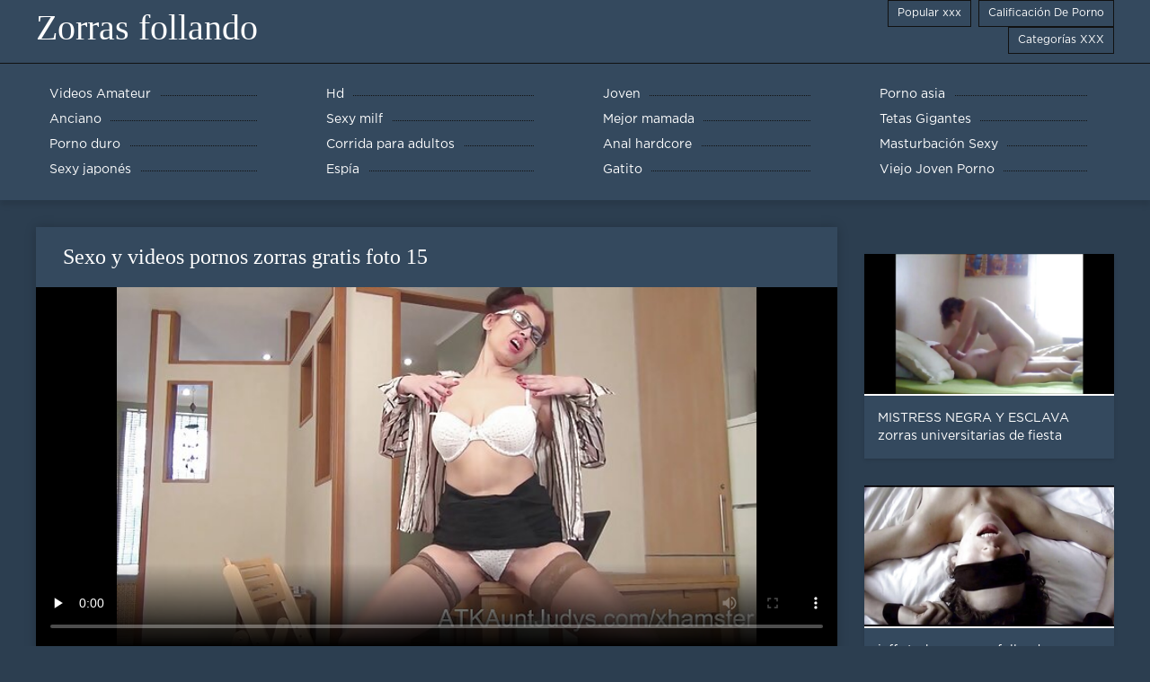

--- FILE ---
content_type: text/html; charset=UTF-8
request_url: https://es.videolucahfree.com/video/164/sexo-y-videos-pornos-zorras-gratis-foto-15
body_size: 6127
content:
<!DOCTYPE html>
<html lang="es">
<head>
	<meta http-equiv="Content-Type" content="text/html; charset=utf-8" />
<title>Sexo y videos pornos zorras gratis foto 15</title>
<meta name="description" content="Zorras follando:  Videos porno gratis videos pornos zorras gratis" />
<link rel="canonical" href="https://es.videolucahfree.com/video/164/sexo-y-videos-pornos-zorras-gratis-foto-15/"/>
<base target="_blank">

	 <meta name="viewport" content="width=device-width, initial-scale=1.0" />
     
	 <link href="https://es.videolucahfree.com/files/styles.css" type="text/css" rel="stylesheet" />
<style> .img-box img, .img-square img, .img-resp img, .img-resp-vert img, .img-resp-sq img {min-height: auto;} </style>
</head>

<body style="margin: 0;">
<div class="wrap">

		<header class="header">
			<div class="header-in wrap-center fx-row fx-middle">
				
                <a href="https://es.videolucahfree.com/" style="color: #fff; font-size: 40px; font-family: Verdana;">Zorras follando</a>
				<ul class="h-menu">
                    <li><a href="https://es.videolucahfree.com/popular.html"><span style="color:#fff">Popular xxx </span></a></li>
                    <li><a href="https://es.videolucahfree.com/topporn.html"><span style="color:#fff">Calificación De Porno </span></a></li>
                    <li><a href="https://es.videolucahfree.com/categoryall.html"><span style="color:#fff">Categorías XXX </span></a></li>
			</ul>
				
			</div>
		</header>
    
		
		<nav class="nav">
			<ul class="nav-in wrap-center fx-row">
<li><a href="https://es.videolucahfree.com/category/amateur/"><span>Videos Amateur</span></a></li><li><a href="https://es.videolucahfree.com/category/hd/"><span>Hd</span></a></li><li><a href="https://es.videolucahfree.com/category/teens/"><span>Joven</span></a></li><li><a href="https://es.videolucahfree.com/category/asian/"><span>Porno asia</span></a></li><li><a href="https://es.videolucahfree.com/category/matures/"><span>Anciano</span></a></li><li><a href="https://es.videolucahfree.com/category/milf/"><span>Sexy milf</span></a></li><li><a href="https://es.videolucahfree.com/category/blowjobs/"><span>Mejor mamada</span></a></li><li><a href="https://es.videolucahfree.com/category/big_boobs/"><span>Tetas Gigantes</span></a></li><li><a href="https://es.videolucahfree.com/category/hardcore/"><span>Porno duro</span></a></li><li><a href="https://es.videolucahfree.com/category/cumshots/"><span>Corrida para adultos</span></a></li><li><a href="https://es.videolucahfree.com/category/anal/"><span>Anal hardcore</span></a></li><li><a href="https://es.videolucahfree.com/category/masturbation/"><span>Masturbación Sexy</span></a></li><li><a href="https://es.videolucahfree.com/category/japanese/"><span>Sexy japonés</span></a></li><li><a href="https://es.videolucahfree.com/category/voyeur/"><span>Espía</span></a></li><li><a href="https://es.videolucahfree.com/category/pussy/"><span>Gatito</span></a></li><li><a href="https://es.videolucahfree.com/category/old+young/"><span>Viejo Joven Porno</span></a></li>
			</ul>
		</nav>
		
    
<main class="main wrap-center">
			<div class=" clearfix">
				<div id='dle-content'><article class="ignore-select full">
	
	<div class="fcols fx-row">
	
		<div class="fleft">
		
<h1 style="font-size:24px; color:#ffffff; font-family: Verdana;">Sexo y videos pornos zorras gratis foto 15</h1>
			<div class="f-desc full-text clearfix"></div>
			<div class="fplayer video-box">
<video preload="none" controls poster="https://es.videolucahfree.com/media/thumbs/4/v00164.jpg?1622939925"><source src="https://vs8.videosrc.net/s/b/bd/bd605e835efe21c8b57a57ac9ac04ffd.mp4?md5=aXr7p9JmndE85pexuH1jug&expires=1769271122" type="video/mp4"></video>
        </div>
            <br />

           <div class="fmeta clearfix">
<p class="buttond" style="text-align:center;"><a href="https://es.videolucahfree.com/avtm/link.php?l=download" target="_blank" style="cursor: pointer; font-size:16px;  text-decoration: none; padding:4px 20px; color:#ffffff; background-color:#973299; border-radius:14px; font-family: Verdana; line-height: 28px;">Descargar porno caliente </a></p>
                <br />
                <div style="font-size:14px; color:#ffffff; font-family: Verdana;">Categoría del sitio web  </div>
                <br />
               
               
			
			   
               
               <br />
               <p class="buttond" style="text-align:center; font-family: Verdana;"><a href="/category/matures/" style="cursor: pointer; font-size:16px;  text-decoration: none; padding:4px 20px; color:#ffffff; background-color:#973299; border-radius:14px; font-family: Verdana; line-height: 28px;">Anciano</a>, <a href="/category/hd/" style="cursor: pointer; font-size:16px;  text-decoration: none; padding:4px 20px; color:#ffffff; background-color:#973299; border-radius:14px; font-family: Verdana; line-height: 28px;">Hd</a>, <a href="/category/stockings/" style="cursor: pointer; font-size:16px;  text-decoration: none; padding:4px 20px; color:#ffffff; background-color:#973299; border-radius:14px; font-family: Verdana; line-height: 28px;">Pantimedias Xxx</a>, <a href="/category/milf/" style="cursor: pointer; font-size:16px;  text-decoration: none; padding:4px 20px; color:#ffffff; background-color:#973299; border-radius:14px; font-family: Verdana; line-height: 28px;">Sexy milf</a>, <a href="/category/hairy/" style="cursor: pointer; font-size:16px;  text-decoration: none; padding:4px 20px; color:#ffffff; background-color:#973299; border-radius:14px; font-family: Verdana; line-height: 28px;">Sexy peludo</a>, <a href="/category/striptease/" style="cursor: pointer; font-size:16px;  text-decoration: none; padding:4px 20px; color:#ffffff; background-color:#973299; border-radius:14px; font-family: Verdana; line-height: 28px;">Striptease</a>, <a href="/category/amateur/" style="cursor: pointer; font-size:16px;  text-decoration: none; padding:4px 20px; color:#ffffff; background-color:#973299; border-radius:14px; font-family: Verdana; line-height: 28px;">Videos Amateur</a>, 
<a href="/tag/83/" style="cursor: pointer; font-size:16px;  text-decoration: none; padding:4px 20px; color:#ffffff; background-color:#973299; border-radius:14px; font-family: Verdana; line-height: 28px;">videos pornos zorras gratis</a>,                </p>
                <br />
            </div><p style="font-size:14px; color:#ffffff; font-family: Verdana;">Videos porno gratis videos pornos zorras gratis</p>
        <br /><br />
            <div style="text-align: center;">
</div>

        </div>
<div class="fright">  
            <div class="items-title fw700"></div>
				<div class="item">
					<a href="https://es.videolucahfree.com/video/3137/mistress-negra-y-esclava-zorras-universitarias-de-fiesta-porno-en-el-dormitorio-castidad/" data-id="v3137" class="item-link lnk">
						<div class="item-in">
							<div class="item-img img-resp icon-left">
								<img src="https://es.videolucahfree.com/media/thumbs/7/v03137.jpg?1619833091" alt="Sexy como el zorras universitarias de fiesta porno en el dormitorio infierno">
							</div>
							<div class="item-title">MISTRESS NEGRA Y ESCLAVA zorras universitarias de fiesta porno en el dormitorio CASTIDAD</div>
						</div>
					</a>
				</div>		
<div class="item">
					<a href="https://es.videolucahfree.com/link.php" class="item-link">
						<div class="item-in">
							<div class="item-img img-resp icon-left">
								<img src="https://es.videolucahfree.com/media/thumbs/9/v03999.jpg?1616826468" alt="jeff stryker y zoras follando bridgette monroe">
							</div>
							<div class="item-title">jeff stryker y zoras follando bridgette monroe</div>
						</div>
					</a>
				</div><div class="item">
					<a href="https://es.videolucahfree.com/video/6736/tittfuck-rubias19-muy-zorras-chicas-vol05/" class="item-link">
						<div class="item-in">
							<div class="item-img img-resp icon-left">
								<img src="https://es.videolucahfree.com/media/thumbs/6/v06736.jpg?1620523268" alt="Tittfuck rubias19 muy zorras chicas vol05">
							</div>
							<div class="item-title">Tittfuck rubias19 muy zorras chicas vol05</div>
						</div>
					</a>
				</div>	
		</div>
	</div>
			<div class="items clearfix">
				<div id='dle-content'>				
<div class="item">
					<a href="https://es.videolucahfree.com/video/1685/ventana-milf-zorras-tetonas-follando/" class="item-link">
						<div class="item-in">
							<div class="item-img img-resp icon-left">
								<img src="https://es.videolucahfree.com/media/thumbs/5/v01685.jpg?1622246923" alt="Ventana milf zorras tetonas follando">
							</div>
							<div class="item-title">Ventana milf zorras tetonas follando</div>
						</div>
					</a>
				</div><div class="item">
					<a href="https://es.videolucahfree.com/link.php" class="item-link">
						<div class="item-in">
							<div class="item-img img-resp icon-left">
								<img src="https://es.videolucahfree.com/media/thumbs/5/v02305.jpg?1622853396" alt="Mis diminutas braguitas muy zorras espanolas apenas cubren nada">
							</div>
							<div class="item-title">Mis diminutas braguitas muy zorras espanolas apenas cubren nada</div>
						</div>
					</a>
				</div><div class="item">
					<a href="https://es.videolucahfree.com/video/7380/forajidos-torbe-muy-zorras-2-1998-/" class="item-link">
						<div class="item-in">
							<div class="item-img img-resp icon-left">
								<img src="https://es.videolucahfree.com/media/thumbs/0/v07380.jpg?1620086861" alt="Forajidos torbe muy zorras 2 (1998)">
							</div>
							<div class="item-title">Forajidos torbe muy zorras 2 (1998)</div>
						</div>
					</a>
				</div><div class="item">
					<a href="https://es.videolucahfree.com/video/5167/mi-tia-ver-videos-porno-zorras-en-bragas-upskirt/" class="item-link">
						<div class="item-in">
							<div class="item-img img-resp icon-left">
								<img src="https://es.videolucahfree.com/media/thumbs/7/v05167.jpg?1619141063" alt="Mi tia ver videos porno zorras en bragas upskirt">
							</div>
							<div class="item-title">Mi tia ver videos porno zorras en bragas upskirt</div>
						</div>
					</a>
				</div><div class="item">
					<a href="https://es.videolucahfree.com/video/5489/%C3%A9bano-videos-gratis-de-zorras-maduras-1/" class="item-link">
						<div class="item-in">
							<div class="item-img img-resp icon-left">
								<img src="https://es.videolucahfree.com/media/thumbs/9/v05489.jpg?1622679091" alt="Ébano videos gratis de zorras maduras 1">
							</div>
							<div class="item-title">Ébano videos gratis de zorras maduras 1</div>
						</div>
					</a>
				</div><div class="item">
					<a href="https://es.videolucahfree.com/link.php" class="item-link">
						<div class="item-in">
							<div class="item-img img-resp icon-left">
								<img src="https://es.videolucahfree.com/media/thumbs/8/v05698.jpg?1615317763" alt="Preggy Indica exprimiendo sorras cojiendo leche y toqueteando el clítoris húmedo. ATK">
							</div>
							<div class="item-title">Preggy Indica exprimiendo sorras cojiendo leche y toqueteando el clítoris húmedo. ATK</div>
						</div>
					</a>
				</div><div class="item">
					<a href="https://es.videolucahfree.com/link.php" class="item-link">
						<div class="item-in">
							<div class="item-img img-resp icon-left">
								<img src="https://es.videolucahfree.com/media/thumbs/2/v00572.jpg?1617979259" alt="BBC para la adolescente zorras sin bragas Emma Redd">
							</div>
							<div class="item-title">BBC para la adolescente zorras sin bragas Emma Redd</div>
						</div>
					</a>
				</div><div class="item">
					<a href="https://es.videolucahfree.com/video/3163/rendimiento-de-mujeres-muy-zorras-ancianas-peludas/" class="item-link">
						<div class="item-in">
							<div class="item-img img-resp icon-left">
								<img src="https://es.videolucahfree.com/media/thumbs/3/v03163.jpg?1618975360" alt="rendimiento de mujeres muy zorras ancianas peludas">
							</div>
							<div class="item-title">rendimiento de mujeres muy zorras ancianas peludas</div>
						</div>
					</a>
				</div><div class="item">
					<a href="https://es.videolucahfree.com/link.php" class="item-link">
						<div class="item-in">
							<div class="item-img img-resp icon-left">
								<img src="https://es.videolucahfree.com/media/thumbs/6/v03186.jpg?1619006175" alt="deberes muyzorras corridas de un asistente personal">
							</div>
							<div class="item-title">deberes muyzorras corridas de un asistente personal</div>
						</div>
					</a>
				</div><div class="item">
					<a href="https://es.videolucahfree.com/link.php" class="item-link">
						<div class="item-in">
							<div class="item-img img-resp icon-left">
								<img src="https://es.videolucahfree.com/media/thumbs/3/v03423.jpg?1623198194" alt="Masaje sexual zorras follando anal rubio">
							</div>
							<div class="item-title">Masaje sexual zorras follando anal rubio</div>
						</div>
					</a>
				</div><div class="item">
					<a href="https://es.videolucahfree.com/link.php" class="item-link">
						<div class="item-in">
							<div class="item-img img-resp icon-left">
								<img src="https://es.videolucahfree.com/media/thumbs/9/v04859.jpg?1617979240" alt="Hermosa chica genuina disfrazada de xnxx muy zorras medias amateur">
							</div>
							<div class="item-title">Hermosa chica genuina disfrazada de xnxx muy zorras medias amateur</div>
						</div>
					</a>
				</div><div class="item">
					<a href="https://es.videolucahfree.com/video/515/castigo-muy-severo-de-dama-elegante-zoras-foyando-a-colegiala-desobediente/" class="item-link">
						<div class="item-in">
							<div class="item-img img-resp icon-left">
								<img src="https://es.videolucahfree.com/media/thumbs/5/v00515.jpg?1622510492" alt="Castigo muy severo de dama elegante zoras foyando a colegiala desobediente">
							</div>
							<div class="item-title">Castigo muy severo de dama elegante zoras foyando a colegiala desobediente</div>
						</div>
					</a>
				</div><div class="item">
					<a href="https://es.videolucahfree.com/link.php" class="item-link">
						<div class="item-in">
							<div class="item-img img-resp icon-left">
								<img src="https://es.videolucahfree.com/media/thumbs/2/v01042.jpg?1618412275" alt="Gettin muy zorras de 15 'Used">
							</div>
							<div class="item-title">Gettin muy zorras de 15 'Used</div>
						</div>
					</a>
				</div><div class="item">
					<a href="https://es.videolucahfree.com/video/2166/mis-nalgas-se-zorras-rumanas-asoman-por-mis-diminutos-pantalones-cortos-de-jean-joi/" class="item-link">
						<div class="item-in">
							<div class="item-img img-resp icon-left">
								<img src="https://es.videolucahfree.com/media/thumbs/6/v02166.jpg?1618766781" alt="Mis nalgas se zorras rumanas asoman por mis diminutos pantalones cortos de jean JOI">
							</div>
							<div class="item-title">Mis nalgas se zorras rumanas asoman por mis diminutos pantalones cortos de jean JOI</div>
						</div>
					</a>
				</div><div class="item">
					<a href="https://es.videolucahfree.com/video/2470/-lo-siento-pero-amo-a-tu-esposa-cojiendo-con-zorras/" class="item-link">
						<div class="item-in">
							<div class="item-img img-resp icon-left">
								<img src="https://es.videolucahfree.com/media/thumbs/0/v02470.jpg?1622941643" alt="¡LO SIENTO! pero amo a tu esposa cojiendo con zorras">
							</div>
							<div class="item-title">¡LO SIENTO! pero amo a tu esposa cojiendo con zorras</div>
						</div>
					</a>
				</div><div class="item">
					<a href="https://es.videolucahfree.com/link.php" class="item-link">
						<div class="item-in">
							<div class="item-img img-resp icon-left">
								<img src="https://es.videolucahfree.com/media/thumbs/0/v03660.jpg?1621647333" alt="Ophelie Bau exponiendo su culo redondo y grandes tetas durante el sexo zorras violadas xxx">
							</div>
							<div class="item-title">Ophelie Bau exponiendo su culo redondo y grandes tetas durante el sexo zorras violadas xxx</div>
						</div>
					</a>
				</div><div class="item">
					<a href="https://es.videolucahfree.com/link.php" class="item-link">
						<div class="item-in">
							<div class="item-img img-resp icon-left">
								<img src="https://es.videolucahfree.com/media/thumbs/6/v04066.jpg?1618825262" alt="Alison se quita la videos de zorras culonas lencería morada">
							</div>
							<div class="item-title">Alison se quita la videos de zorras culonas lencería morada</div>
						</div>
					</a>
				</div><div class="item">
					<a href="https://es.videolucahfree.com/video/4522/la-tetona-jayden-jaymes-toma-una-ducha-larga-y-zorras-xxx-lesbianas-caliente/" class="item-link">
						<div class="item-in">
							<div class="item-img img-resp icon-left">
								<img src="https://es.videolucahfree.com/media/thumbs/2/v04522.jpg?1618490626" alt="La tetona Jayden Jaymes toma una ducha larga y zorras xxx lesbianas caliente">
							</div>
							<div class="item-title">La tetona Jayden Jaymes toma una ducha larga y zorras xxx lesbianas caliente</div>
						</div>
					</a>
				</div><div class="item">
					<a href="https://es.videolucahfree.com/video/1/minka-muyzorras-delgadas-madura/" class="item-link">
						<div class="item-in">
							<div class="item-img img-resp icon-left">
								<img src="https://es.videolucahfree.com/media/thumbs/1/v00001.jpg?1618975359" alt="Minka muyzorras delgadas madura">
							</div>
							<div class="item-title">Minka muyzorras delgadas madura</div>
						</div>
					</a>
				</div><div class="item">
					<a href="https://es.videolucahfree.com/video/111/casero-trible-penetraci%C3%B3n-vaquera-little-sunshine-muy-zorras-ancianas-milf/" class="item-link">
						<div class="item-in">
							<div class="item-img img-resp icon-left">
								<img src="https://es.videolucahfree.com/media/thumbs/1/v00111.jpg?1620103116" alt="Casero Trible Penetración Vaquera Little Sunshine muy zorras ancianas MILF">
							</div>
							<div class="item-title">Casero Trible Penetración Vaquera Little Sunshine muy zorras ancianas MILF</div>
						</div>
					</a>
				</div><div class="item">
					<a href="https://es.videolucahfree.com/video/164/sexo-y-videos-pornos-zorras-gratis-foto-15/" class="item-link">
						<div class="item-in">
							<div class="item-img img-resp icon-left">
								<img src="https://es.videolucahfree.com/media/thumbs/4/v00164.jpg?1622939925" alt="Sexo y videos pornos zorras gratis foto 15">
							</div>
							<div class="item-title">Sexo y videos pornos zorras gratis foto 15</div>
						</div>
					</a>
				</div><div class="item">
					<a href="https://es.videolucahfree.com/video/344/mi-esposa-mientras-se-folla-a-su-joven-amigo-zorras-peque%C3%B1as-xxx/" class="item-link">
						<div class="item-in">
							<div class="item-img img-resp icon-left">
								<img src="https://es.videolucahfree.com/media/thumbs/4/v00344.jpg?1620864699" alt="Mi esposa mientras se folla a su joven amigo zorras pequeñas xxx">
							</div>
							<div class="item-title">Mi esposa mientras se folla a su joven amigo zorras pequeñas xxx</div>
						</div>
					</a>
				</div><div class="item">
					<a href="https://es.videolucahfree.com/video/457/la-novia-m%C3%A1s-caliente-mary-rock-muy-zorras-enculadas-follada-por-el-culo-y-comiendo-semen/" class="item-link">
						<div class="item-in">
							<div class="item-img img-resp icon-left">
								<img src="https://es.videolucahfree.com/media/thumbs/7/v00457.jpg?1621565609" alt="La novia más caliente Mary Rock muy zorras enculadas follada por el culo y comiendo semen">
							</div>
							<div class="item-title">La novia más caliente Mary Rock muy zorras enculadas follada por el culo y comiendo semen</div>
						</div>
					</a>
				</div><div class="item">
					<a href="https://es.videolucahfree.com/video/501/mira-a-mi-novia-acostada-en-la-bien-zorras-xxx-cama/" class="item-link">
						<div class="item-in">
							<div class="item-img img-resp icon-left">
								<img src="https://es.videolucahfree.com/media/thumbs/1/v00501.jpg?1616467311" alt="Mira a mi novia acostada en la bien zorras xxx cama">
							</div>
							<div class="item-title">Mira a mi novia acostada en la bien zorras xxx cama</div>
						</div>
					</a>
				</div>

	</div>
</div></article></div>
            </div></main>
<a href="https://es.sexpornofilm.net/">XXX latino gratis</a>, <a href="https://es.mamiporno.net/">Videos de xxx</a>, <a href="https://es.xxxgujarati.top/">XXX gratis</a>, <a href="https://es.szexvideokingyen.xyz/">Porno casero</a>, <a href="https://videosxxxhd.com/">videos XXX hd</a>, <a href="https://es.pornindiaxxx.com/">Español latino xxx</a>, <a href="https://xxxvideoscompletos.com/">XXX videos completos</a>, <a href="https://senorasfollando.top/">Señoras follando</a>, <a href="https://es.pornomamme.com/">Incesto videos</a>, <a href="https://videosxxxmaduras.org/">Videos xxx maduras</a>, <a href="https://culonas.best/">Culonas sexy</a>, <a href="https://it.chinese-angels.com/">Video hard gratis</a>, <a href="https://es.pzhuk.com/">Videos porno</a>, <a href="https://es.xxxbengali.top/">Abuelas calientes</a>, <a href="https://es.pornoingyen.net/">Videos de porno latinos</a>, <a href="https://es.amatorporno.org/">Videos latinos amateur</a>, <a href="https://videospornocasadas.com/">Videos porno casadas</a>, <a href="https://es.bengalivideos.top/">Maduras calientes videos</a>, <a href="https://madurasvideos.top/">Maduras videos xxx</a>, <a href="https://mexicanas.best/">Mexicanas maduras</a>, <a href="https://es.phimsex77.com/">XXX español gay</a>, <a href="https://es.reifesexfilme.org/">Porno en publico</a>, <a href="https://es.deutschesexfilme.info/">Videos xxx mexicanos</a>, <a href="https://latinas.monster/">Latinas maduras</a>, <a href="https://es.seksfilmsgratis.top/">Señora cojiendo</a>, <a href="https://es.fuckingasian.org/">XXX japonesas</a>, <a href="https://es.sexclips.cyou/">Peliculas xxx on line</a>, <a href="https://es.papafickt.com/">Peliculas porno gratis</a>, <a href="https://es.panteras.cyou/">Viejas porno</a>, <a href="https://cholitas.top/">Cholitas xxx</a>, <a href="https://es.alterepornofilme.com/">Video xxx latino</a>, <a href="https://es.besplatnipornofilm.com/">Videos xxx gorditas</a>, <a href="https://videosdepornolatino.com/">Videos de porno latino</a>, <a href="https://es.polskiefilmyporno.com/">Peliculas en español xxx</a>, <a href="https://por4.org/">Porno</a>, <a href="https://mexicanascalientes.org/">Mexicanas calientes</a>, <a href="https://videosmadurasxx.com/">Videos maduras x</a>, <a href="https://espanolas.top/">XXX españolas</a>, <a href="https://culonas.monster/">Mujeres culonas</a>, <a href="https://es.phimxxxsex.casa/">Señoras porno</a>, <a href="https://es.pornomaduras.net/">Trios caseros xxx</a>, <a href="https://videosxxxrusos.com/">Videos xxx rusos</a>, <a href="https://es.phimsexphatrinh.top/">Videos xxx subtitulados</a>, <a href="https://espanolas.best/">Maduras españolas</a>, <a href="https://videospornosveteranas.com/">Videos pornos veteranas</a>, <a href="https://es.xxxphimxxx.com/">Mujeres mayores follando</a>, <a href="https://es.filmsxamateur.com/">Español latino porno</a>, <a href="https://es.pornok.org/">Videos xxx viejitas</a>, <a href="https://es.pornoseksfilmovi.com/">Videos xxx alemanas</a>, <a href="https://es.pornomaison.net/">Videos cachondos</a>, <a href="https://videosxxxecuador.com/">Videos xxx Ecuador</a>, <a href="https://es.reifensex.com/">Videos amateur latinos</a>, <a href="https://es.erotikfilme.org/">Videos xxx gay</a>, <a href="https://sexocaserovideos.com/">Sexo casero videos</a>, <a href="https://seksfilmpjes.com/">Seks filmpjes</a>, <a href="https://videoscaserosfollando.com/">Videos caseros follando</a>, <a href="https://es.phimsexonline.casa/">Videos follando</a>, <a href="https://es.melhoresvideoporno.com/">Porno gratis español latino</a>, <a href="https://es.chubbypornvideo.com/">Porno casero mexicano</a>, <a href="https://pornohdgratis.net/">Porno hd gratis</a>, <a href="https://xxxtrio.net/">XXX trio</a>, <a href="https://videospornodemexicanas.com/">Videos porno de mexicanas</a>, <a href="https://espanolas.cyou/">Españolas xxx</a>, <a href="https://es.bbwpornx.net/">Videos anales</a>, <a href="https://es.dlakaveporno.com/">無料 アダルト 女の子</a>, <a href="https://virgenes.top/">XXX virgenes</a>, <a href="https://es.xxxpornmoviesxxx.com/">Zorras xxx</a>, <a href="https://es.xxxindianpornvideos.com/">Sexo video latino</a>, <a href="https://chichonas.icu/">Mujeres chichonas</a>, <a href="https://es.telugu.icu/">Peliculas incesto xxx</a>, <a href="https://videospornomexicanos.org/">Videos porno mexicanos</a>, <a href="https://videosxx.info/">Videos xx</a>, <a href="https://es.gujaratiporn.cyou/">Videos latinos porno</a>, <a href="https://videosmamas.cyou/">Videos xxx mamas</a>, <a href="https://es.xxxgujarativideos.top/">Porn sub español</a>, <a href="https://es.troiemamme.com/">Videos porno maduras</a>, <a href="https://videosxxxancianas.com/">Videos xxx ancianas</a>, <a href="https://videosxxxdemaduras.com/">Videos xxx de maduras</a>, <a href="https://videosxespanol.top/">Videos x español</a>, <a href="https://es.xxxgujarati.cyou/">Sexo latino</a>, 		
		<footer class="footer">
			<div class="footer-in wrap-center fx-row fx-middle">
				<div class="footer-alert icon-left"><span class="mat-icon">error </span>18+</div>
				<div class="footer-copy">
                Zorras follando v 2.0-Free granny  <strong>porque no </strong> Zorras follando con los videos porno de este año gratis!  <br />   

<a href="https://es.videolucahfree.com/">Zorras follando</a>
<a href="https://sexfilme.top/">Sexfilme anschauen</a>
<a href="https://fr.sexfilme.top/">Pournou xxx</a>
<a href="https://pt.sexfilme.top/">Video porno samba</a>
<a href="https://hi.sexfilme.top/">हिंदी वीडियो फुल मूवी सेक्सी</a>
<a href="https://vi.sexfilme.top/">Hoc sinh xxx</a>
<a href="https://fa.sexfilme.top/">سکس معلم</a>
<a href="https://ja.sexfilme.top/">av 無料 動画 女性</a>
<a href="https://id.sexfilme.top/">Bokep video hot</a>
<a href="https://it.sexfilme.top/">Video hot italiani</a>

	<span id="dle-speedbar"><span itemscope itemtype="http://data-vocabulary.org/Breadcrumb"><a href="https://es.videolucahfree.com/" itemprop="url"><span itemprop="title">Ver Zorras follando </span></a></span></span>

				</div>
				<div class="footer-count">
				</div>
			</div>
		</footer>
</div>

<link media="screen" href="https://es.videolucahfree.com/files/default.css" type="text/css" rel="stylesheet" />

</body>
</html>